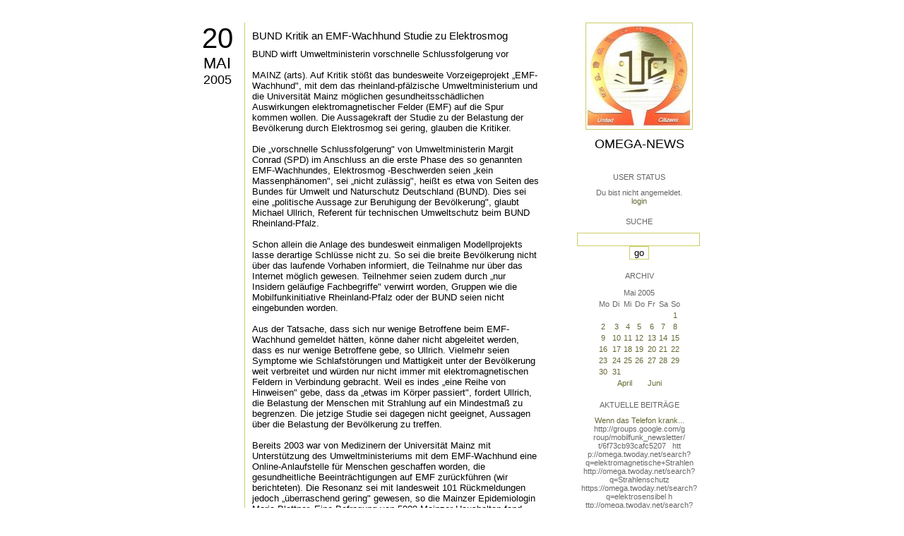

--- FILE ---
content_type: text/html; charset=utf-8
request_url: https://omega.twoday.net/stories/705658/
body_size: 4639
content:
</form>

<?xml version="1.0"?>
<!DOCTYPE html PUBLIC "-//W3C//DTD XHTML 1.0 Strict//EN"
   "http://www.w3.org/TR/xhtml1/DTD/xhtml1-strict.dtd">

<html xmlns="http://www.w3.org/1999/xhtml" xml:lang="en" >
<head>
<title>Omega-News: BUND Kritik an EMF-Wachhund Studie zu Elektrosmog</title>
<meta name="verify-v1" content="+RFlt9/XDDIAftQTEcWhmB5a9lhMh80ridcHcd9AjuA=" />
<meta http-equiv="Content-Type" content="text/html; charset=utf-8" />
<meta name="robots" content="all" />
<meta name="MSSmartTagsPreventParsing" content="TRUE" />
<link rel="EditURI" type="application/rsd+xml" title="RSD" href="https://omega.twoday.net/rsd.xml" />
<link rel="stylesheet" type="text/css" title="CSS Stylesheet" href="https://omega.twoday.net/main.css" />
<link rel="shortcut icon" href="https://static.twoday.net/favicon.png" />
<link rel="stylesheet" type="text/css" title="CSS Stylesheet" href="https://static.twoday.net/modToolbar/modToolbar.css" />
</head>

<script type="text/javascript">
    var scribd_publisher_id = 'pub-89043740317921624755';
    var scribd_type = 0;
    var scribd_keep_private = 0;
    var scribd_keep_original_link = 0;
</script>
<script src="http://www.scribd.com/javascripts/auto.js"></script>

<body>


<!-- wrapper -->
<div id="wrapper">
  
  <!-- pagebody -->
  <div id="pagebody">
    
    <!-- container -->
    <div id="container">

      <!-- content -->
      <div id="content">


<h2 class="dayheader"><span class="day"><a href="https://omega.twoday.net/20050520/">20</a></span><br /><span class="month"><a href="http://omega.twoday.net/20050520/">Mai</a></span><br /><span class="year"><a href="http://omega.twoday.net/20050520/">2005</a></span></h2>
<div class="storywrapper">

<div class="story">

<div class="story">

  <!-- Story Title -->
  <h3 class="storyTitle"><a href="https://omega.twoday.net/stories/705658/">BUND Kritik an EMF-Wachhund Studie zu Elektrosmog</a></h3>

  <!-- Story Content -->
  <div class="storyContent">BUND wirft Umweltministerin vorschnelle Schlussfolgerung vor<br />
<br />
MAINZ (arts). Auf Kritik stößt das bundesweite Vorzeigeprojekt „EMF-Wachhund", mit dem das rheinland-pfälzische Umweltministerium und die Universität Mainz möglichen gesundheitsschädlichen Auswirkungen elektromagnetischer Felder (EMF) auf die Spur kommen wollen. Die Aussagekraft der Studie zu der Belastung der Bevölkerung durch Elektrosmog sei gering, glauben die Kritiker.<br />
<br />
Die „vorschnelle Schlussfolgerung" von Umweltministerin Margit Conrad (SPD) im Anschluss an die erste Phase des so genannten EMF-Wachhundes, Elektrosmog -Beschwerden seien „kein Massenphänomen", sei „nicht zulässig", heißt es etwa von Seiten des Bundes für Umwelt und Naturschutz Deutschland (BUND). Dies sei eine „politische Aussage zur Beruhigung der Bevölkerung", glaubt Michael Ullrich, Referent für technischen Umweltschutz beim BUND Rheinland-Pfalz.<br />
<br />
Schon allein die Anlage des bundesweit einmaligen Modellprojekts lasse derartige Schlüsse nicht zu. So sei die breite Bevölkerung nicht über das laufende Vorhaben informiert, die Teilnahme nur über das Internet möglich gewesen. Teilnehmer seien zudem durch „nur Insidern geläufige Fachbegriffe" verwirrt worden, Gruppen wie die Mobilfunkinitiative Rheinland-Pfalz oder der BUND seien nicht eingebunden worden.<br />
<br />
Aus der Tatsache, dass sich nur wenige Betroffene beim EMF-Wachhund gemeldet hätten, könne daher nicht abgeleitet werden, dass es nur wenige Betroffene gebe, so Ullrich. Vielmehr seien Symptome wie Schlafstörungen und Mattigkeit unter der Bevölkerung weit verbreitet und würden nur nicht immer mit elektromagnetischen Feldern in Verbindung gebracht. Weil es indes „eine Reihe von Hinweisen" gebe, dass da „etwas im Körper passiert", fordert Ullrich, die Belastung der Menschen mit Strahlung auf ein Mindestmaß zu begrenzen. Die jetzige Studie sei dagegen nicht geeignet, Aussagen über die Belastung der Bevölkerung zu treffen.<br />
<br />
Bereits 2003 war von Medizinern der Universität Mainz mit Unterstützung des Umweltministeriums mit dem EMF-Wachhund eine Online-Anlaufstelle für Menschen geschaffen worden, die gesundheitliche Beeinträchtigungen auf EMF zurückführen (wir berichteten). Die Resonanz sei mit landesweit 101 Rückmeldungen jedoch „überraschend gering" gewesen, so die Mainzer Epidemiologin Maria Blettner. Eine Befragung von 5000 Mainzer Haushalten fand ebenfalls nur wenig Resonanz.<br />
<br />
Jetzt sollen über 300 Menschen - Betroffene sowie Kontrollpersonen aus deren Lebensumfeld - an der Uni Mainz umfassend medizinisch untersucht werden. Hiervon versprechen sich die Wissenschaftler Erkenntnisse darüber, ob sich die geäußerten Beschwerden tatsächlich auf EMF zurückführen lassen.<br />
<br />
„Der Wachhund war sozusagen die Vorstufe, um gesundheitlich beeinträchtigte Personen zu finden", sagt Blettner, die nach eigenem Bekunden das Phänomen Elektrosmog ernst nimmt: „Ich bin überzeugt, dass es elektrosensible Menschen gibt." Es handle sich aber nicht um ein Massenphänomen, untermauert die Epidemiologin die Folgerungen Conrads. Dass die Ergebnisse der ersten Wachhund-Phase nicht „hundertprozentig" repräsentativ seien, hat die Medizinerin selbst ausdrücklich im Abschlussbericht vermerkt. „Die Studie ist nur einer von mehreren möglichen Ansätzen. Und vor allem nicht teuer."<br />
<br />
Quelle: Publikation: DIE RHEINPFALZ, Regionalausgabe: Donnersberger Rundschau, Nr.115, Datum: Freitag, den 20. Mai 2005, Seite: Nr.12<br />
<br />
<br />
Nachricht von der BI Bad Dürkheim<br />
<br />
<br />
<i>Omega in erster Linie ist die mangelnde Beteiligung an dieser Studie auf das Misstrauen der Mobilfunkopfer in eine solche öffentlich geförderte und von den Mobilfunkbetreibern finanzierte Art der Forschung zurückzuführen. Wie oft mussten die Mobilfunkopfer bei solchen Studien schon erleben, dass ihre Beschwerden nur dazu benutzt wurden, um zu einem für die Mobilfunkindustrie vorteilhaften Ergebnis solcher Studien zu kommen. Den Mobilfunkopfern geht es viel zu schlecht, dass sie sich auf solche nicht ernsthaft gemeinten Studien einlassen, die letztlich nur dazu benutzt werden, ihr Leid in Frage zu stellen und eine Pseudoentschuldigung für den weiteren ungestörten und von der Bevölkerung (weil durch solche pseudowissenschaftlichen Ergebnisse beruhigten) sanktionierten Aufbau der Mobilfunknetze zu leisten. Schon allein die wissenschaftlichen Mitarbeiter (z.B. Herr Schüz, ein ausgemachter Interessenvertreter der Mobilfunkindustrie) beim EMF-Wachhund Projekt, können kein Vertrauen in die Objektivität dieser Studie hervorrufen.<br />
<br />
<a href="https://omega.twoday.net/search?q=EMF-Wachhund">http://omega.twoday.net/search?q=EMF-Wachhund</a></i></div>

  <!-- Story Date -->
  <div class="storyDate"><a href="mailto:star.mail@online.de">Starmail</a> - 20. Mai, 14:37</div>

  <!-- Story Links -->
  <div class="storyLinks"></div>

</div>





<a name="comments"></a>




</div>


</div>


      </div><!-- end of content -->

<!-- PROMT -->
<!-- /PROMT -->

    </div><!-- end of container -->
    
    <!-- sidebar01 -->
    <div id="sidebar01">

      <div class="siteimage"><a href="https://omega.twoday.net/"><img width="150" alt="logo" title="" src="https://static.twoday.net/omega/layouts/daybyday/logo.jpg" height="150" /></a></div>
      <h1><a href="https://omega.twoday.net/">Omega-News</a></h1>
      <div class="tagline"></div>


<div class="sidebarItem">
  <h4>User Status<br /></h4>
  <div class="sidebarItemBody">
Du bist nicht angemeldet.
<ul>
<li><a href="https://omega.twoday.net/members/login">login</a></li>

</ul>

  </div>
</div>

<div class="sidebarItem">
  <h4>Suche<br /></h4>
  <div class="sidebarItemBody">
<form method="get" action="https://omega.twoday.net/search"><input name="q" class="searchbox" value="" />&nbsp;<input type="submit" value="go" class="searchbox" /></form>
  </div>
</div>


<div class="sidebarItem">
  <h4>Archiv<br /></h4>
  <div class="sidebarItemBody">
<table border="0" cellspacing="0" cellpadding="2" class="calendar" align="center">
<tr>
<td colspan="7" align="center"><div class="calHead">Mai&nbsp;2005</div></td>
</tr>
<tr>
<td><div class="calDay">Mo</div></td>
<td><div class="calDay">Di</div></td>
<td><div class="calDay">Mi</div></td>
<td><div class="calDay">Do</div></td>
<td><div class="calDay">Fr</div></td>
<td><div class="calDay">Sa</div></td>
<td><div class="calDay">So</div></td>

</tr>
<tr>
<td><div class="calDay">&nbsp;</div></td>
<td><div class="calDay">&nbsp;</div></td>
<td><div class="calDay">&nbsp;</div></td>
<td><div class="calDay">&nbsp;</div></td>
<td><div class="calDay">&nbsp;</div></td>
<td><div class="calDay">&nbsp;</div></td>
<td><div class="calDay"><a href="https://omega.twoday.net/20050501/">&nbsp;1&nbsp;</a></div></td>

</tr>
<tr>
<td><div class="calDay"><a href="https://omega.twoday.net/20050502/">&nbsp;2&nbsp;</a></div></td>
<td><div class="calDay"><a href="https://omega.twoday.net/20050503/">&nbsp;3&nbsp;</a></div></td>
<td><div class="calDay"><a href="https://omega.twoday.net/20050504/">&nbsp;4&nbsp;</a></div></td>
<td><div class="calDay"><a href="https://omega.twoday.net/20050505/">&nbsp;5&nbsp;</a></div></td>
<td><div class="calDay"><a href="https://omega.twoday.net/20050506/">&nbsp;6&nbsp;</a></div></td>
<td><div class="calDay"><a href="https://omega.twoday.net/20050507/">&nbsp;7&nbsp;</a></div></td>
<td><div class="calDay"><a href="https://omega.twoday.net/20050508/">&nbsp;8&nbsp;</a></div></td>

</tr>
<tr>
<td><div class="calDay"><a href="https://omega.twoday.net/20050509/">&nbsp;9&nbsp;</a></div></td>
<td><div class="calDay"><a href="https://omega.twoday.net/20050510/">10</a></div></td>
<td><div class="calDay"><a href="https://omega.twoday.net/20050511/">11</a></div></td>
<td><div class="calDay"><a href="https://omega.twoday.net/20050512/">12</a></div></td>
<td><div class="calDay"><a href="https://omega.twoday.net/20050513/">13</a></div></td>
<td><div class="calDay"><a href="https://omega.twoday.net/20050514/">14</a></div></td>
<td><div class="calDay"><a href="https://omega.twoday.net/20050515/">15</a></div></td>

</tr>
<tr>
<td><div class="calDay"><a href="https://omega.twoday.net/20050516/">16</a></div></td>
<td><div class="calDay"><a href="https://omega.twoday.net/20050517/">17</a></div></td>
<td><div class="calDay"><a href="https://omega.twoday.net/20050518/">18</a></div></td>
<td><div class="calDay"><a href="https://omega.twoday.net/20050519/">19</a></div></td>
<td><div class="calSelDay"><a href="https://omega.twoday.net/20050520/">20</a></div></td>
<td><div class="calDay"><a href="https://omega.twoday.net/20050521/">21</a></div></td>
<td><div class="calDay"><a href="https://omega.twoday.net/20050522/">22</a></div></td>

</tr>
<tr>
<td><div class="calDay"><a href="https://omega.twoday.net/20050523/">23</a></div></td>
<td><div class="calDay"><a href="https://omega.twoday.net/20050524/">24</a></div></td>
<td><div class="calDay"><a href="https://omega.twoday.net/20050525/">25</a></div></td>
<td><div class="calDay"><a href="https://omega.twoday.net/20050526/">26</a></div></td>
<td><div class="calDay"><a href="https://omega.twoday.net/20050527/">27</a></div></td>
<td><div class="calDay"><a href="https://omega.twoday.net/20050528/">28</a></div></td>
<td><div class="calDay"><a href="https://omega.twoday.net/20050529/">29</a></div></td>

</tr>
<tr>
<td><div class="calDay"><a href="https://omega.twoday.net/20050530/">30</a></div></td>
<td><div class="calDay"><a href="https://omega.twoday.net/20050531/">31</a></div></td>
<td><div class="calDay">&nbsp;</div></td>
<td><div class="calDay">&nbsp;</div></td>
<td><div class="calDay">&nbsp;</div></td>
<td><div class="calDay">&nbsp;</div></td>
<td><div class="calDay">&nbsp;</div></td>

</tr>

<tr>
<td colspan="3" align="right"><div class="calFoot"><a href="https://omega.twoday.net/20050430/">April</a></div></td>
<td><div class="calFoot">&nbsp;</div></td>
<td colspan="3"><div class="calFoot"><a href="https://omega.twoday.net/20050601/">Juni</a></div></td>
</tr>
</table>
  </div>
</div>

<div class="sidebarItem">
  <h4>Aktuelle Beiträge<br /></h4>
  <div class="sidebarItemBody">
<div class="historyItem"><a href="https://omega.twoday.net/stories/5955261/">Wenn das Telefon krank...</a><br />
http://groups.google.com/g<span style="width:0;font-size:1px;"> </span>roup/mobilfunk_newsletter/<span style="width:0;font-size:1px;"> </span>t/6f73cb93cafc5207

&nbsp;

htt<span style="width:0;font-size:1px;"> </span>p://omega.twoday.net/searc<span style="width:0;font-size:1px;"> </span>h?q=elektromagnetische+Str<span style="width:0;font-size:1px;"> </span>ahlen
http://omega.twoday.<span style="width:0;font-size:1px;"> </span>net/search?q=Strahlenschut<span style="width:0;font-size:1px;"> </span>z
https://omega.twoday.net/<span style="width:0;font-size:1px;"> </span>search?q=elektrosensibel
h<span style="width:0;font-size:1px;"> </span>ttp://omega.twoday.net/sea<span style="width:0;font-size:1px;"> </span>rch?q=Funkloch
https://omeg<span style="width:0;font-size:1px;"> </span>a.twoday.net/search?q=Alzh<span style="width:0;font-size:1px;"> </span>eimer
http://freepage.twod<span style="width:0;font-size:1px;"> </span>ay.net/search?q=Alzheimer
<span style="width:0;font-size:1px;"> </span>https://omega.twoday.net/se<span style="width:0;font-size:1px;"> </span>arch?q=Joachim+Mutter
<div class="small">Starmail - 8. Apr, 08:39</div></div>
<div class="historyItem"><a href="https://omega.twoday.net/stories/1035600/">Familie Lange aus Bonn...</a><br />
http://twitter.com/WILABon<span style="width:0;font-size:1px;"> </span>n/status/97313783480574361<span style="width:0;font-size:1px;"> </span>6
<div class="small">Starmail - 15. Mär, 14:10</div></div>
<div class="historyItem"><a href="https://omega.twoday.net/stories/3048490/">Dänische Studie findet...</a><br />
https://omega.twoday.net/st<span style="width:0;font-size:1px;"> </span>ories/3035537/

--------

<span style="width:0;font-size:1px;"> </span>HLV...
<div class="small">Starmail - 12. Mär, 22:48</div></div>
<div class="historyItem"><a href="https://omega.twoday.net/stories/597193/">Schwere Menschenrechtsverletzungen<span style="width:0;font-size:1px;"> </span>...</a><br />
Bitte schenken Sie uns Beachtung: Interessengemeinschaft...
<div class="small">Starmail - 12. Mär, 22:01</div></div>
<div class="historyItem"><a href="https://omega.twoday.net/stories/4072704/">Effects of cellular phone...</a><br />
http://www.buergerwelle.de<span style="width:0;font-size:1px;"> </span>/pdf/effects_of_cellular_p<span style="width:0;font-size:1px;"> </span>hone_emissions_on_sperm_mo<span style="width:0;font-size:1px;"> </span>tility_in_rats.htm

[...
<div class="small">Starmail - 27. Nov, 11:08</div></div>

  </div>
</div>

<div class="sidebarItem">
  <h4>Status<br /></h4>
  <div class="sidebarItemBody">
Online seit 7993 Tagen<br />
Zuletzt aktualisiert: 8. Apr, 08:39

  </div>
</div>

<div class="sidebarItem">
  <h4>Credits<br /></h4>
  <div class="sidebarItemBody">
<p>
  <a href="https://antville.org">
    <img src="https://static.twoday.net/powered_by_antville.gif" alt="powered by Antville" height="24" width="68"></a>&nbsp;<a href="https://github.com/antville/helma"><img src="https://static.twoday.net/powered_by_helma.gif" alt="powered by Helma" height="24" width="41">
  </a>
</p>


<p>
  <a href="https://twoday.net">
    <img src="https://static.twoday.net/twoday1.png" alt="twoday.net" height="15" width="80">
  </a>
  <!-- FIXME later! (need to create www-blog stories first)
  <a href="https://twoday.net/terms"><img src="https://static.twoday.net/agb.png" alt="AGB" height="15" width="27"></a>
  -->
</p>

  </div>
</div>


    </div><!-- end of sidebar01 -->

    <br class="clearall" />
    <div class="clearall"></div>

  </div><!-- end of right pagebody -->

</div><!-- end of wrapper -->


</body>
</html>

